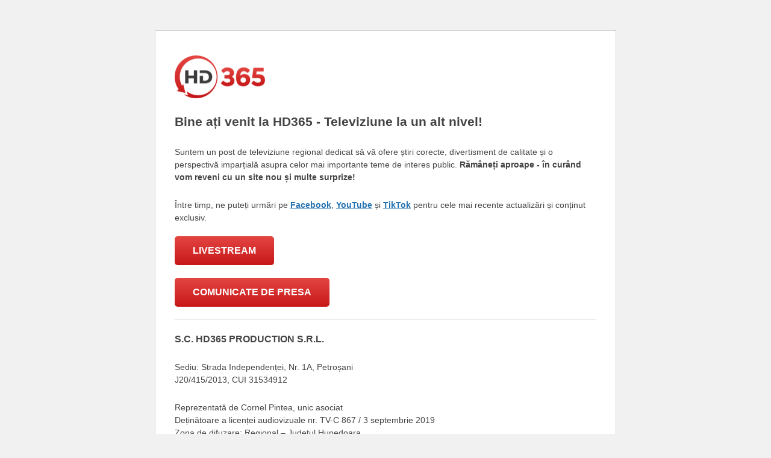

--- FILE ---
content_type: text/html; charset=UTF-8
request_url: https://www.hd365.tv/citesti-o-carte-stralucitorul-viorel-ilisoi/
body_size: 1851
content:
<!DOCTYPE html>
<html lang="ro-RO">
<head>
	<meta http-equiv="Content-Type" content="text/html; charset=UTF-8" />
	<meta name="viewport" content="width=device-width, initial-scale=1.0">
		<meta name='robots' content='max-image-preview:large, noindex, follow' />
	<title>HD365 TV - Televiziune la un alt nivel!</title>
	<style type="text/css">
		html {
			background: #f1f1f1;
		}
		body {
			background: #fff;
			border: 1px solid #ccd0d4;
			color: #444;
			font-family: -apple-system, BlinkMacSystemFont, "Segoe UI", Roboto, Oxygen-Sans, Ubuntu, Cantarell, "Helvetica Neue", sans-serif;
			margin: 2em auto;
			padding: 1em 2em;
			max-width: 700px;
			-webkit-box-shadow: 0 1px 1px rgba(0, 0, 0, .04);
			box-shadow: 0 1px 1px rgba(0, 0, 0, .04);
		}
		h1 {
			border-bottom: 1px solid #dadada;
			clear: both;
			color: #666;
			font-size: 24px;
			margin: 30px 0 0 0;
			padding: 0;
			padding-bottom: 7px;
		}
		#error-page {
			margin-top: 50px;
		}
		#error-page p,
		#error-page .wp-die-message {
			font-size: 14px;
			line-height: 1.5;
			margin: 25px 0 20px;
		}
		#error-page code {
			font-family: Consolas, Monaco, monospace;
		}
		ul li {
			margin-bottom: 10px;
			font-size: 14px ;
		}
		a {
			color: #2271b1;
		}
		a:hover,
		a:active {
			color: #135e96;
		}
		a:focus {
			color: #043959;
			box-shadow: 0 0 0 2px #2271b1;
			outline: 2px solid transparent;
		}
		.button {
			background: #f3f5f6;
			border: 1px solid #016087;
			color: #016087;
			display: inline-block;
			text-decoration: none;
			font-size: 13px;
			line-height: 2;
			height: 28px;
			margin: 0;
			padding: 0 10px 1px;
			cursor: pointer;
			-webkit-border-radius: 3px;
			-webkit-appearance: none;
			border-radius: 3px;
			white-space: nowrap;
			-webkit-box-sizing: border-box;
			-moz-box-sizing:    border-box;
			box-sizing:         border-box;

			vertical-align: top;
		}

		.button.button-large {
			line-height: 2.30769231;
			min-height: 32px;
			padding: 0 12px;
		}

		.button:hover,
		.button:focus {
			background: #f1f1f1;
		}

		.button:focus {
			background: #f3f5f6;
			border-color: #007cba;
			-webkit-box-shadow: 0 0 0 1px #007cba;
			box-shadow: 0 0 0 1px #007cba;
			color: #016087;
			outline: 2px solid transparent;
			outline-offset: 0;
		}

		.button:active {
			background: #f3f5f6;
			border-color: #7e8993;
			-webkit-box-shadow: none;
			box-shadow: none;
		}

			</style>
</head>
<body id="error-page">
	<div class="wp-die-message"><img src="https://www.hd365.tv/wp-content/uploads/2024/06/logo-hd365tv-320px-300x143.png" alt="" width="150" height="71" class="alignnone size-medium wp-image-7" />

<br />

<h2><strong>Bine ați venit la HD365 - Televiziune la un alt nivel!</strong></h2>

<p>Suntem un post de televiziune regional dedicat să vă ofere știri corecte, divertisment de calitate și o perspectivă imparțială asupra celor mai importante teme de interes public. <strong>Rămâneți aproape - în curând vom reveni cu un site nou și multe surprize!</strong></p>

<p>Între timp, ne puteți urmări pe <strong><a href="https://www.facebook.com/hd365tv" rel="noopener" target="_blank">Facebook</a></strong>, <strong><a href="https://www.youtube.com/@HD365TVChannel" rel="noopener" target="_blank">YouTube</a></strong> și <strong><a href="https://www.tiktok.com/@hd365_tv" rel="noopener" target="_blank">TikTok</a></strong> pentru cele mai recente actualizări și conținut exclusiv.</p>

<div style="position: relative;overflow: hidden">
    <a href="https://hd365.tv/live.html" target="_blank" style="text-decoration: none">
        <button style="background: linear-gradient(to top, #c71718, #e34643);color: white;font-weight: bold;border: none;border-radius: 5px;padding: 15px 30px;cursor: pointer;font-size: 16px;position: relative;z-index: 1">
            LIVESTREAM
        </button>
        <span style="position: absolute;width: 100%;height: 100%;top: 0;left: 0;border-radius: 5px;z-index: 0"></span>
    </a>
</div>
<br />
<div style="position: relative;overflow: hidden">
    <a href="https://hd365.tv/comunicate-de-presa/comunicate-de-presa.html" target="_blank" style="text-decoration: none">
        <button style="background: linear-gradient(to top, #c71718, #e34643);color: white;font-weight: bold;border: none;border-radius: 5px;padding: 15px 30px;cursor: pointer;font-size: 16px;position: relative;z-index: 1">
            COMUNICATE DE PRESA
        </button>
        <span style="position: absolute;width: 100%;height: 100%;top: 0;left: 0;border-radius: 5px;z-index: 0"></span>
    </a>
</div>

<hr style="border: none;border-top: 1px solid #c9c9c9;margin: 20px 0">

<h3>S.C. HD365 PRODUCTION S.R.L.</h3>

<p>Sediu: Strada Independenței, Nr. 1A, Petroșani<br />
J20/415/2013, CUI 31534912</p>

<p>Reprezentată de Cornel Pintea, unic asociat<br />
Deținătoare a licenței audiovizuale nr. TV-C 867 / 3 septembrie 2019<br />
Zona de difuzare: Regional – Județul Hunedoara</p>

<p>Persoana responsabilă de conducerea societății: Cornel Pintea – 0722.442.967<br />
Persoana responsabilă de partea editorială: Adina Pintea</p>

<p>Contact HD365: 0762.929.596<br />
Organisme de reglementare sau de supraveghere competente: <a href="https://www.cna.ro/" rel="noopener" target="_blank">CNA</a></p></div></body>
</html>
	